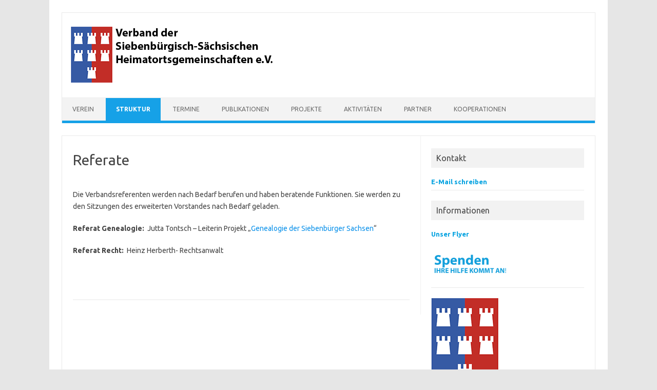

--- FILE ---
content_type: text/html; charset=UTF-8
request_url: http://hog-verband.de/referate
body_size: 11026
content:
<!DOCTYPE html>
<!--[if IE 7]>
<html class="ie ie7" lang="de">
<![endif]-->
<!--[if IE 8]>
<html class="ie ie8" lang="de">
<![endif]-->
<!--[if !(IE 7) | !(IE 8)  ]><!-->
<html lang="de">
<!--<![endif]-->
<head>
<meta charset="UTF-8">
<meta name="viewport" content="width=device-width, initial-scale=1">
<link rel="profile" href="http://gmpg.org/xfn/11">
<link rel="pingback" href="http://hog-verband.de/xmlrpc.php" />
<!--[if lt IE 9]>
<script src="http://hog-verband.de/wp-content/themes/iconic-one/js/html5.js" type="text/javascript"></script>
<![endif]-->
<title>Referate &#8211; HOG-Verband</title>
<meta name='robots' content='max-image-preview:large' />
<link rel='dns-prefetch' href='//use.fontawesome.com' />
<link rel='dns-prefetch' href='//fonts.googleapis.com' />
<link rel="alternate" type="application/rss+xml" title="HOG-Verband &raquo; Feed" href="http://hog-verband.de/feed" />
<link rel="alternate" type="application/rss+xml" title="HOG-Verband &raquo; Kommentar-Feed" href="http://hog-verband.de/comments/feed" />
<link rel="alternate" type="text/calendar" title="HOG-Verband &raquo; iCal Feed" href="http://hog-verband.de/events/?ical=1" />
<script type="text/javascript">
/* <![CDATA[ */
window._wpemojiSettings = {"baseUrl":"https:\/\/s.w.org\/images\/core\/emoji\/15.0.3\/72x72\/","ext":".png","svgUrl":"https:\/\/s.w.org\/images\/core\/emoji\/15.0.3\/svg\/","svgExt":".svg","source":{"concatemoji":"http:\/\/hog-verband.de\/wp-includes\/js\/wp-emoji-release.min.js?ver=6.5.7"}};
/*! This file is auto-generated */
!function(i,n){var o,s,e;function c(e){try{var t={supportTests:e,timestamp:(new Date).valueOf()};sessionStorage.setItem(o,JSON.stringify(t))}catch(e){}}function p(e,t,n){e.clearRect(0,0,e.canvas.width,e.canvas.height),e.fillText(t,0,0);var t=new Uint32Array(e.getImageData(0,0,e.canvas.width,e.canvas.height).data),r=(e.clearRect(0,0,e.canvas.width,e.canvas.height),e.fillText(n,0,0),new Uint32Array(e.getImageData(0,0,e.canvas.width,e.canvas.height).data));return t.every(function(e,t){return e===r[t]})}function u(e,t,n){switch(t){case"flag":return n(e,"\ud83c\udff3\ufe0f\u200d\u26a7\ufe0f","\ud83c\udff3\ufe0f\u200b\u26a7\ufe0f")?!1:!n(e,"\ud83c\uddfa\ud83c\uddf3","\ud83c\uddfa\u200b\ud83c\uddf3")&&!n(e,"\ud83c\udff4\udb40\udc67\udb40\udc62\udb40\udc65\udb40\udc6e\udb40\udc67\udb40\udc7f","\ud83c\udff4\u200b\udb40\udc67\u200b\udb40\udc62\u200b\udb40\udc65\u200b\udb40\udc6e\u200b\udb40\udc67\u200b\udb40\udc7f");case"emoji":return!n(e,"\ud83d\udc26\u200d\u2b1b","\ud83d\udc26\u200b\u2b1b")}return!1}function f(e,t,n){var r="undefined"!=typeof WorkerGlobalScope&&self instanceof WorkerGlobalScope?new OffscreenCanvas(300,150):i.createElement("canvas"),a=r.getContext("2d",{willReadFrequently:!0}),o=(a.textBaseline="top",a.font="600 32px Arial",{});return e.forEach(function(e){o[e]=t(a,e,n)}),o}function t(e){var t=i.createElement("script");t.src=e,t.defer=!0,i.head.appendChild(t)}"undefined"!=typeof Promise&&(o="wpEmojiSettingsSupports",s=["flag","emoji"],n.supports={everything:!0,everythingExceptFlag:!0},e=new Promise(function(e){i.addEventListener("DOMContentLoaded",e,{once:!0})}),new Promise(function(t){var n=function(){try{var e=JSON.parse(sessionStorage.getItem(o));if("object"==typeof e&&"number"==typeof e.timestamp&&(new Date).valueOf()<e.timestamp+604800&&"object"==typeof e.supportTests)return e.supportTests}catch(e){}return null}();if(!n){if("undefined"!=typeof Worker&&"undefined"!=typeof OffscreenCanvas&&"undefined"!=typeof URL&&URL.createObjectURL&&"undefined"!=typeof Blob)try{var e="postMessage("+f.toString()+"("+[JSON.stringify(s),u.toString(),p.toString()].join(",")+"));",r=new Blob([e],{type:"text/javascript"}),a=new Worker(URL.createObjectURL(r),{name:"wpTestEmojiSupports"});return void(a.onmessage=function(e){c(n=e.data),a.terminate(),t(n)})}catch(e){}c(n=f(s,u,p))}t(n)}).then(function(e){for(var t in e)n.supports[t]=e[t],n.supports.everything=n.supports.everything&&n.supports[t],"flag"!==t&&(n.supports.everythingExceptFlag=n.supports.everythingExceptFlag&&n.supports[t]);n.supports.everythingExceptFlag=n.supports.everythingExceptFlag&&!n.supports.flag,n.DOMReady=!1,n.readyCallback=function(){n.DOMReady=!0}}).then(function(){return e}).then(function(){var e;n.supports.everything||(n.readyCallback(),(e=n.source||{}).concatemoji?t(e.concatemoji):e.wpemoji&&e.twemoji&&(t(e.twemoji),t(e.wpemoji)))}))}((window,document),window._wpemojiSettings);
/* ]]> */
</script>
<style id='wp-emoji-styles-inline-css' type='text/css'>

	img.wp-smiley, img.emoji {
		display: inline !important;
		border: none !important;
		box-shadow: none !important;
		height: 1em !important;
		width: 1em !important;
		margin: 0 0.07em !important;
		vertical-align: -0.1em !important;
		background: none !important;
		padding: 0 !important;
	}
</style>
<link rel='stylesheet' id='wp-block-library-css' href='http://hog-verband.de/wp-includes/css/dist/block-library/style.min.css?ver=6.5.7' type='text/css' media='all' />
<style id='metaphorcreations-ditty-style-inline-css' type='text/css'>


</style>
<style id='classic-theme-styles-inline-css' type='text/css'>
/*! This file is auto-generated */
.wp-block-button__link{color:#fff;background-color:#32373c;border-radius:9999px;box-shadow:none;text-decoration:none;padding:calc(.667em + 2px) calc(1.333em + 2px);font-size:1.125em}.wp-block-file__button{background:#32373c;color:#fff;text-decoration:none}
</style>
<style id='global-styles-inline-css' type='text/css'>
body{--wp--preset--color--black: #000000;--wp--preset--color--cyan-bluish-gray: #abb8c3;--wp--preset--color--white: #ffffff;--wp--preset--color--pale-pink: #f78da7;--wp--preset--color--vivid-red: #cf2e2e;--wp--preset--color--luminous-vivid-orange: #ff6900;--wp--preset--color--luminous-vivid-amber: #fcb900;--wp--preset--color--light-green-cyan: #7bdcb5;--wp--preset--color--vivid-green-cyan: #00d084;--wp--preset--color--pale-cyan-blue: #8ed1fc;--wp--preset--color--vivid-cyan-blue: #0693e3;--wp--preset--color--vivid-purple: #9b51e0;--wp--preset--gradient--vivid-cyan-blue-to-vivid-purple: linear-gradient(135deg,rgba(6,147,227,1) 0%,rgb(155,81,224) 100%);--wp--preset--gradient--light-green-cyan-to-vivid-green-cyan: linear-gradient(135deg,rgb(122,220,180) 0%,rgb(0,208,130) 100%);--wp--preset--gradient--luminous-vivid-amber-to-luminous-vivid-orange: linear-gradient(135deg,rgba(252,185,0,1) 0%,rgba(255,105,0,1) 100%);--wp--preset--gradient--luminous-vivid-orange-to-vivid-red: linear-gradient(135deg,rgba(255,105,0,1) 0%,rgb(207,46,46) 100%);--wp--preset--gradient--very-light-gray-to-cyan-bluish-gray: linear-gradient(135deg,rgb(238,238,238) 0%,rgb(169,184,195) 100%);--wp--preset--gradient--cool-to-warm-spectrum: linear-gradient(135deg,rgb(74,234,220) 0%,rgb(151,120,209) 20%,rgb(207,42,186) 40%,rgb(238,44,130) 60%,rgb(251,105,98) 80%,rgb(254,248,76) 100%);--wp--preset--gradient--blush-light-purple: linear-gradient(135deg,rgb(255,206,236) 0%,rgb(152,150,240) 100%);--wp--preset--gradient--blush-bordeaux: linear-gradient(135deg,rgb(254,205,165) 0%,rgb(254,45,45) 50%,rgb(107,0,62) 100%);--wp--preset--gradient--luminous-dusk: linear-gradient(135deg,rgb(255,203,112) 0%,rgb(199,81,192) 50%,rgb(65,88,208) 100%);--wp--preset--gradient--pale-ocean: linear-gradient(135deg,rgb(255,245,203) 0%,rgb(182,227,212) 50%,rgb(51,167,181) 100%);--wp--preset--gradient--electric-grass: linear-gradient(135deg,rgb(202,248,128) 0%,rgb(113,206,126) 100%);--wp--preset--gradient--midnight: linear-gradient(135deg,rgb(2,3,129) 0%,rgb(40,116,252) 100%);--wp--preset--font-size--small: 13px;--wp--preset--font-size--medium: 20px;--wp--preset--font-size--large: 36px;--wp--preset--font-size--x-large: 42px;--wp--preset--spacing--20: 0.44rem;--wp--preset--spacing--30: 0.67rem;--wp--preset--spacing--40: 1rem;--wp--preset--spacing--50: 1.5rem;--wp--preset--spacing--60: 2.25rem;--wp--preset--spacing--70: 3.38rem;--wp--preset--spacing--80: 5.06rem;--wp--preset--shadow--natural: 6px 6px 9px rgba(0, 0, 0, 0.2);--wp--preset--shadow--deep: 12px 12px 50px rgba(0, 0, 0, 0.4);--wp--preset--shadow--sharp: 6px 6px 0px rgba(0, 0, 0, 0.2);--wp--preset--shadow--outlined: 6px 6px 0px -3px rgba(255, 255, 255, 1), 6px 6px rgba(0, 0, 0, 1);--wp--preset--shadow--crisp: 6px 6px 0px rgba(0, 0, 0, 1);}:where(.is-layout-flex){gap: 0.5em;}:where(.is-layout-grid){gap: 0.5em;}body .is-layout-flex{display: flex;}body .is-layout-flex{flex-wrap: wrap;align-items: center;}body .is-layout-flex > *{margin: 0;}body .is-layout-grid{display: grid;}body .is-layout-grid > *{margin: 0;}:where(.wp-block-columns.is-layout-flex){gap: 2em;}:where(.wp-block-columns.is-layout-grid){gap: 2em;}:where(.wp-block-post-template.is-layout-flex){gap: 1.25em;}:where(.wp-block-post-template.is-layout-grid){gap: 1.25em;}.has-black-color{color: var(--wp--preset--color--black) !important;}.has-cyan-bluish-gray-color{color: var(--wp--preset--color--cyan-bluish-gray) !important;}.has-white-color{color: var(--wp--preset--color--white) !important;}.has-pale-pink-color{color: var(--wp--preset--color--pale-pink) !important;}.has-vivid-red-color{color: var(--wp--preset--color--vivid-red) !important;}.has-luminous-vivid-orange-color{color: var(--wp--preset--color--luminous-vivid-orange) !important;}.has-luminous-vivid-amber-color{color: var(--wp--preset--color--luminous-vivid-amber) !important;}.has-light-green-cyan-color{color: var(--wp--preset--color--light-green-cyan) !important;}.has-vivid-green-cyan-color{color: var(--wp--preset--color--vivid-green-cyan) !important;}.has-pale-cyan-blue-color{color: var(--wp--preset--color--pale-cyan-blue) !important;}.has-vivid-cyan-blue-color{color: var(--wp--preset--color--vivid-cyan-blue) !important;}.has-vivid-purple-color{color: var(--wp--preset--color--vivid-purple) !important;}.has-black-background-color{background-color: var(--wp--preset--color--black) !important;}.has-cyan-bluish-gray-background-color{background-color: var(--wp--preset--color--cyan-bluish-gray) !important;}.has-white-background-color{background-color: var(--wp--preset--color--white) !important;}.has-pale-pink-background-color{background-color: var(--wp--preset--color--pale-pink) !important;}.has-vivid-red-background-color{background-color: var(--wp--preset--color--vivid-red) !important;}.has-luminous-vivid-orange-background-color{background-color: var(--wp--preset--color--luminous-vivid-orange) !important;}.has-luminous-vivid-amber-background-color{background-color: var(--wp--preset--color--luminous-vivid-amber) !important;}.has-light-green-cyan-background-color{background-color: var(--wp--preset--color--light-green-cyan) !important;}.has-vivid-green-cyan-background-color{background-color: var(--wp--preset--color--vivid-green-cyan) !important;}.has-pale-cyan-blue-background-color{background-color: var(--wp--preset--color--pale-cyan-blue) !important;}.has-vivid-cyan-blue-background-color{background-color: var(--wp--preset--color--vivid-cyan-blue) !important;}.has-vivid-purple-background-color{background-color: var(--wp--preset--color--vivid-purple) !important;}.has-black-border-color{border-color: var(--wp--preset--color--black) !important;}.has-cyan-bluish-gray-border-color{border-color: var(--wp--preset--color--cyan-bluish-gray) !important;}.has-white-border-color{border-color: var(--wp--preset--color--white) !important;}.has-pale-pink-border-color{border-color: var(--wp--preset--color--pale-pink) !important;}.has-vivid-red-border-color{border-color: var(--wp--preset--color--vivid-red) !important;}.has-luminous-vivid-orange-border-color{border-color: var(--wp--preset--color--luminous-vivid-orange) !important;}.has-luminous-vivid-amber-border-color{border-color: var(--wp--preset--color--luminous-vivid-amber) !important;}.has-light-green-cyan-border-color{border-color: var(--wp--preset--color--light-green-cyan) !important;}.has-vivid-green-cyan-border-color{border-color: var(--wp--preset--color--vivid-green-cyan) !important;}.has-pale-cyan-blue-border-color{border-color: var(--wp--preset--color--pale-cyan-blue) !important;}.has-vivid-cyan-blue-border-color{border-color: var(--wp--preset--color--vivid-cyan-blue) !important;}.has-vivid-purple-border-color{border-color: var(--wp--preset--color--vivid-purple) !important;}.has-vivid-cyan-blue-to-vivid-purple-gradient-background{background: var(--wp--preset--gradient--vivid-cyan-blue-to-vivid-purple) !important;}.has-light-green-cyan-to-vivid-green-cyan-gradient-background{background: var(--wp--preset--gradient--light-green-cyan-to-vivid-green-cyan) !important;}.has-luminous-vivid-amber-to-luminous-vivid-orange-gradient-background{background: var(--wp--preset--gradient--luminous-vivid-amber-to-luminous-vivid-orange) !important;}.has-luminous-vivid-orange-to-vivid-red-gradient-background{background: var(--wp--preset--gradient--luminous-vivid-orange-to-vivid-red) !important;}.has-very-light-gray-to-cyan-bluish-gray-gradient-background{background: var(--wp--preset--gradient--very-light-gray-to-cyan-bluish-gray) !important;}.has-cool-to-warm-spectrum-gradient-background{background: var(--wp--preset--gradient--cool-to-warm-spectrum) !important;}.has-blush-light-purple-gradient-background{background: var(--wp--preset--gradient--blush-light-purple) !important;}.has-blush-bordeaux-gradient-background{background: var(--wp--preset--gradient--blush-bordeaux) !important;}.has-luminous-dusk-gradient-background{background: var(--wp--preset--gradient--luminous-dusk) !important;}.has-pale-ocean-gradient-background{background: var(--wp--preset--gradient--pale-ocean) !important;}.has-electric-grass-gradient-background{background: var(--wp--preset--gradient--electric-grass) !important;}.has-midnight-gradient-background{background: var(--wp--preset--gradient--midnight) !important;}.has-small-font-size{font-size: var(--wp--preset--font-size--small) !important;}.has-medium-font-size{font-size: var(--wp--preset--font-size--medium) !important;}.has-large-font-size{font-size: var(--wp--preset--font-size--large) !important;}.has-x-large-font-size{font-size: var(--wp--preset--font-size--x-large) !important;}
.wp-block-navigation a:where(:not(.wp-element-button)){color: inherit;}
:where(.wp-block-post-template.is-layout-flex){gap: 1.25em;}:where(.wp-block-post-template.is-layout-grid){gap: 1.25em;}
:where(.wp-block-columns.is-layout-flex){gap: 2em;}:where(.wp-block-columns.is-layout-grid){gap: 2em;}
.wp-block-pullquote{font-size: 1.5em;line-height: 1.6;}
</style>
<link rel='stylesheet' id='contact-form-7-css' href='http://hog-verband.de/wp-content/plugins/contact-form-7/includes/css/styles.css?ver=5.6.3' type='text/css' media='all' />
<link rel='stylesheet' id='ditty-news-ticker-font-css' href='http://hog-verband.de/wp-content/plugins/ditty-news-ticker/legacy/inc/static/libs/fontastic/styles.css?ver=3.0.28' type='text/css' media='all' />
<link rel='stylesheet' id='ditty-news-ticker-css' href='http://hog-verband.de/wp-content/plugins/ditty-news-ticker/legacy/inc/static/css/style.css?ver=3.0.28' type='text/css' media='all' />
<link rel='stylesheet' id='ditty-css' href='http://hog-verband.de/wp-content/plugins/ditty-news-ticker/includes/css/ditty.css?ver=3.0.28' type='text/css' media='all' />
<link rel='stylesheet' id='ditty-fontawesome-css' href='https://use.fontawesome.com/releases/v5.15.3/css/all.css?ver=5.15.3' type='text/css' media='' />
<link rel='stylesheet' id='image-hover-effects-css-css' href='http://hog-verband.de/wp-content/plugins/mega-addons-for-visual-composer/css/ihover.css?ver=6.5.7' type='text/css' media='all' />
<link rel='stylesheet' id='style-css-css' href='http://hog-verband.de/wp-content/plugins/mega-addons-for-visual-composer/css/style.css?ver=6.5.7' type='text/css' media='all' />
<link rel='stylesheet' id='font-awesome-latest-css' href='http://hog-verband.de/wp-content/plugins/mega-addons-for-visual-composer/css/font-awesome/css/all.css?ver=6.5.7' type='text/css' media='all' />
<link rel='stylesheet' id='rs-plugin-settings-css' href='http://hog-verband.de/wp-content/plugins/revslider/public/assets/css/settings.css?ver=5.4.7' type='text/css' media='all' />
<style id='rs-plugin-settings-inline-css' type='text/css'>
#rs-demo-id {}
</style>
<link rel='stylesheet' id='themonic-fonts-css' href='https://fonts.googleapis.com/css?family=Ubuntu%3A400%2C700&#038;subset=latin%2Clatin-ext' type='text/css' media='all' />
<link rel='stylesheet' id='themonic-style-css' href='http://hog-verband.de/wp-content/themes/iconic-one/style.css?ver=2.4' type='text/css' media='all' />
<link rel='stylesheet' id='custom-style-css' href='http://hog-verband.de/wp-content/themes/iconic-one/custom.css?ver=6.5.7' type='text/css' media='all' />
<!--[if lt IE 9]>
<link rel='stylesheet' id='themonic-ie-css' href='http://hog-verband.de/wp-content/themes/iconic-one/css/ie.css?ver=20130305' type='text/css' media='all' />
<![endif]-->
<link rel='stylesheet' id='js_composer_front-css' href='//hog-verband.de/wp-content/uploads/js_composer/js_composer_front_custom.css?ver=5.4.7' type='text/css' media='all' />
<link rel='stylesheet' id='jquery-lazyloadxt-spinner-css-css' href='//hog-verband.de/wp-content/plugins/a3-lazy-load/assets/css/jquery.lazyloadxt.spinner.css?ver=6.5.7' type='text/css' media='all' />
<script type="text/javascript" src="http://hog-verband.de/wp-includes/js/jquery/jquery.min.js?ver=3.7.1" id="jquery-core-js"></script>
<script type="text/javascript" src="http://hog-verband.de/wp-includes/js/jquery/jquery-migrate.min.js?ver=3.4.1" id="jquery-migrate-js"></script>
<script type="text/javascript" src="http://hog-verband.de/wp-content/plugins/revslider/public/assets/js/jquery.themepunch.tools.min.js?ver=5.4.7" id="tp-tools-js"></script>
<script type="text/javascript" src="http://hog-verband.de/wp-content/plugins/revslider/public/assets/js/jquery.themepunch.revolution.min.js?ver=5.4.7" id="revmin-js"></script>
<link rel="https://api.w.org/" href="http://hog-verband.de/wp-json/" /><link rel="alternate" type="application/json" href="http://hog-verband.de/wp-json/wp/v2/pages/113" /><link rel="EditURI" type="application/rsd+xml" title="RSD" href="http://hog-verband.de/xmlrpc.php?rsd" />
<meta name="generator" content="WordPress 6.5.7" />
<link rel="canonical" href="http://hog-verband.de/referate" />
<link rel='shortlink' href='http://hog-verband.de/?p=113' />
<link rel="alternate" type="application/json+oembed" href="http://hog-verband.de/wp-json/oembed/1.0/embed?url=http%3A%2F%2Fhog-verband.de%2Freferate" />
<link rel="alternate" type="text/xml+oembed" href="http://hog-verband.de/wp-json/oembed/1.0/embed?url=http%3A%2F%2Fhog-verband.de%2Freferate&#038;format=xml" />
<meta name="tec-api-version" content="v1"><meta name="tec-api-origin" content="http://hog-verband.de"><link rel="alternate" href="http://hog-verband.de/wp-json/tribe/events/v1/" /><style type="text/css" media="screen">input#akismet_privacy_check { float: left; margin: 7px 7px 7px 0; width: 13px; }</style><meta name="generator" content="Powered by WPBakery Page Builder - drag and drop page builder for WordPress."/>
<!--[if lte IE 9]><link rel="stylesheet" type="text/css" href="http://hog-verband.de/wp-content/plugins/js_composer/assets/css/vc_lte_ie9.min.css" media="screen"><![endif]-->
<!-- Dynamic Widgets by QURL loaded - http://www.dynamic-widgets.com //-->
<style type="text/css">.broken_link, a.broken_link {
	text-decoration: line-through;
}</style><meta name="generator" content="Powered by Slider Revolution 5.4.7 - responsive, Mobile-Friendly Slider Plugin for WordPress with comfortable drag and drop interface." />
<link rel="icon" href="http://hog-verband.de/wp-content/uploads/2018/02/cropped-Logo-32x32.png" sizes="32x32" />
<link rel="icon" href="http://hog-verband.de/wp-content/uploads/2018/02/cropped-Logo-192x192.png" sizes="192x192" />
<link rel="apple-touch-icon" href="http://hog-verband.de/wp-content/uploads/2018/02/cropped-Logo-180x180.png" />
<meta name="msapplication-TileImage" content="http://hog-verband.de/wp-content/uploads/2018/02/cropped-Logo-270x270.png" />
<script type="text/javascript">function setREVStartSize(e){
				document.addEventListener("DOMContentLoaded", function() {
					try{ e.c=jQuery(e.c);var i=jQuery(window).width(),t=9999,r=0,n=0,l=0,f=0,s=0,h=0;
						if(e.responsiveLevels&&(jQuery.each(e.responsiveLevels,function(e,f){f>i&&(t=r=f,l=e),i>f&&f>r&&(r=f,n=e)}),t>r&&(l=n)),f=e.gridheight[l]||e.gridheight[0]||e.gridheight,s=e.gridwidth[l]||e.gridwidth[0]||e.gridwidth,h=i/s,h=h>1?1:h,f=Math.round(h*f),"fullscreen"==e.sliderLayout){var u=(e.c.width(),jQuery(window).height());if(void 0!=e.fullScreenOffsetContainer){var c=e.fullScreenOffsetContainer.split(",");if (c) jQuery.each(c,function(e,i){u=jQuery(i).length>0?u-jQuery(i).outerHeight(!0):u}),e.fullScreenOffset.split("%").length>1&&void 0!=e.fullScreenOffset&&e.fullScreenOffset.length>0?u-=jQuery(window).height()*parseInt(e.fullScreenOffset,0)/100:void 0!=e.fullScreenOffset&&e.fullScreenOffset.length>0&&(u-=parseInt(e.fullScreenOffset,0))}f=u}else void 0!=e.minHeight&&f<e.minHeight&&(f=e.minHeight);e.c.closest(".rev_slider_wrapper").css({height:f})					
					}catch(d){console.log("Failure at Presize of Slider:"+d)}
				});
			};</script>
		<style type="text/css" id="wp-custom-css">
			.mktext {
    color: #00a1e0 !important;
    font-weight: 700 !important;
}
.mktext:hover {
    color: #00aaff !important;
}		</style>
		<noscript><style type="text/css"> .wpb_animate_when_almost_visible { opacity: 1; }</style></noscript></head>
<body class="page-template-default page page-id-113 tribe-no-js custom-font-enabled single-author wpb-js-composer js-comp-ver-5.4.7 vc_responsive">
<div id="page" class="site">
	<header id="masthead" class="site-header" role="banner">
					
		<div class="themonic-logo">
        <a href="http://hog-verband.de/" title="HOG-Verband" rel="home"><img src="http://hog-verband.de/wp-content/uploads/2024/04/Logo-HOG-Verband2-Kopie.jpg" alt="HOG-Verband"></a>
		</div>
				
		<nav id="site-navigation" class="themonic-nav" role="navigation">
			<a class="assistive-text" href="#main" title="Zum Inhalt springen">Zum Inhalt springen</a>
			<ul id="menu-top" class="nav-menu"><li id="menu-item-91" class="menu-item menu-item-type-post_type menu-item-object-page menu-item-home menu-item-has-children menu-item-91"><a href="http://hog-verband.de/">Verein</a>
<ul class="sub-menu">
	<li id="menu-item-98" class="menu-item menu-item-type-post_type menu-item-object-page menu-item-98"><a href="http://hog-verband.de/94-2">Aufgaben</a></li>
	<li id="menu-item-90" class="menu-item menu-item-type-post_type menu-item-object-page menu-item-90"><a href="http://hog-verband.de/ziele">Ziele</a></li>
	<li id="menu-item-414" class="menu-item menu-item-type-custom menu-item-object-custom menu-item-414"><a target="_blank" rel="noopener" href="http://hog-verband.de/wp-content/uploads/2019/05/Satzung-HOG-Verband.pdf">Satzung</a></li>
	<li id="menu-item-973" class="menu-item menu-item-type-custom menu-item-object-custom menu-item-973"><a target="_blank" rel="noopener" href="http://hog-verband.de/wp-content/uploads/2019/02/2019-Ehrenordnung-HOG-Verband.pdf">Ehrenordnung</a></li>
	<li id="menu-item-2650" class="menu-item menu-item-type-post_type menu-item-object-page menu-item-2650"><a href="http://hog-verband.de/strategie-hog-verband-2">Strategie HOG-Verband</a></li>
</ul>
</li>
<li id="menu-item-104" class="menu-item menu-item-type-custom menu-item-object-custom current-menu-ancestor current-menu-parent menu-item-has-children menu-item-104"><a href="http://hog-verband.de/mitgliederversammlung">Struktur</a>
<ul class="sub-menu">
	<li id="menu-item-105" class="menu-item menu-item-type-post_type menu-item-object-page menu-item-105"><a href="http://hog-verband.de/mitgliederversammlung">Vorstand</a></li>
	<li id="menu-item-116" class="menu-item menu-item-type-post_type menu-item-object-page menu-item-116"><a href="http://hog-verband.de/regionalgruppen">Regionalgruppen</a></li>
	<li id="menu-item-115" class="menu-item menu-item-type-post_type menu-item-object-page current-menu-item page_item page-item-113 current_page_item menu-item-115"><a href="http://hog-verband.de/referate" aria-current="page">Referate</a></li>
</ul>
</li>
<li id="menu-item-64" class="menu-item menu-item-type-post_type menu-item-object-page menu-item-64"><a href="/events">Termine</a></li>
<li id="menu-item-65" class="menu-item menu-item-type-post_type menu-item-object-page menu-item-65"><a href="http://hog-verband.de/publikationen">Publikationen</a></li>
<li id="menu-item-547" class="menu-item menu-item-type-custom menu-item-object-custom menu-item-has-children menu-item-547"><a href="http://hog-verband.de/projekte">Projekte</a>
<ul class="sub-menu">
	<li id="menu-item-447" class="menu-item menu-item-type-post_type menu-item-object-page menu-item-447"><a href="http://hog-verband.de/projekte">Trachtendokumentation</a></li>
	<li id="menu-item-546" class="menu-item menu-item-type-post_type menu-item-object-page menu-item-546"><a href="http://hog-verband.de/ekr-mitgliedschaft">Mitgliedschaft in der Evangelischen Kirche A.B. in Rumänien</a></li>
	<li id="menu-item-545" class="menu-item menu-item-type-post_type menu-item-object-page menu-item-545"><a href="http://hog-verband.de/stiftung-kirchenburgen">Stiftung Kirchenburgen</a></li>
	<li id="menu-item-544" class="menu-item menu-item-type-post_type menu-item-object-page menu-item-544"><a href="http://hog-verband.de/sksh">Siebenbürgisches Kulturzentrum Schloss Horneck e.V.</a></li>
	<li id="menu-item-3560" class="menu-item menu-item-type-custom menu-item-object-custom menu-item-3560"><a href="https://hog-verband.de/wp-content/uploads/2022/10/2022-Doku-bew.Kulturgueter.pdf">Dokumentation bew. Kulturgüter</a></li>
</ul>
</li>
<li id="menu-item-459" class="menu-item menu-item-type-post_type menu-item-object-page menu-item-459"><a href="http://hog-verband.de/aktivitaeten-vorstand">Aktivitäten</a></li>
<li id="menu-item-3352" class="menu-item menu-item-type-custom menu-item-object-custom menu-item-has-children menu-item-3352"><a href="http://hog-verband.de/events">Partner</a>
<ul class="sub-menu">
	<li id="menu-item-3340" class="menu-item menu-item-type-custom menu-item-object-custom menu-item-3340"><a target="_blank" rel="noopener" href="https://www.siebenbuerger.de/verband/">Verband der Siebenbürger Sachsen e.V.</a></li>
	<li id="menu-item-3341" class="menu-item menu-item-type-custom menu-item-object-custom menu-item-has-children menu-item-3341"><a target="_blank" rel="noopener" href="https://www.evang.ro">Evangelische Kirche A.B. in Rumänien</a>
	<ul class="sub-menu">
		<li id="menu-item-3559" class="menu-item menu-item-type-custom menu-item-object-custom menu-item-3559"><a href="http://hog-verband.de/wp-content/uploads/2024/12/LKZ-2013-3338-Mitgliedschaft-Auslaender-in-EKR.pdf">LKZ-2013-3338-E</a></li>
		<li id="menu-item-3558" class="menu-item menu-item-type-custom menu-item-object-custom menu-item-3558"><a href="http://hog-verband.de/wp-content/uploads/2024/12/LKZ-2013-3338-Mitgliedschaft-Auslaender-Durchfuehrungsbestimmungen.pdf">LKZ-2013-3338-D</a></li>
		<li id="menu-item-3557" class="menu-item menu-item-type-custom menu-item-object-custom menu-item-3557"><a href="http://hog-verband.de/wp-content/uploads/2024/12/LKZ-2014-837-Mitgliedschaft-Auslaender-in-EKR-Ergaenzung-LKZ-3338.pdf">LKZ-2014-837-E</a></li>
		<li id="menu-item-3556" class="menu-item menu-item-type-custom menu-item-object-custom menu-item-3556"><a href="http://hog-verband.de/wp-content/uploads/2024/12/LKZ-2015-2863-Veraeusserung-von-kirchlichen-Immobilien.pdf">LKZ-2015-2863</a></li>
		<li id="menu-item-3555" class="menu-item menu-item-type-custom menu-item-object-custom menu-item-3555"><a href="http://hog-verband.de/wp-content/uploads/2024/12/LKZ-2018-1621-Leitlinien-Umgang-gefaehrdeter-Bauwerke.pdf">LKZ-2018-1621</a></li>
		<li id="menu-item-3554" class="menu-item menu-item-type-custom menu-item-object-custom menu-item-3554"><a href="http://hog-verband.de/wp-content/uploads/2024/12/LKZ-2020-922-Novellierung-der-Kirchenordnung.pdf">LKZ-2020-922</a></li>
		<li id="menu-item-3553" class="menu-item menu-item-type-custom menu-item-object-custom menu-item-3553"><a href="http://hog-verband.de/wp-content/uploads/2024/12/LKZ-2022-612-Erhaltung-des-baulichen-Erbes.pdf">LKZ-2022-612-El.</a></li>
		<li id="menu-item-3552" class="menu-item menu-item-type-custom menu-item-object-custom menu-item-3552"><a href="http://hog-verband.de/wp-content/uploads/2024/12/LKZ-2022-612-Erhaltung-des-baulichen-Erbes-Erklaerung.pdf"> LKZ-2022-612-Ek.</a></li>
	</ul>
</li>
	<li id="menu-item-3342" class="menu-item menu-item-type-custom menu-item-object-custom menu-item-3342"><a target="_blank" rel="noopener" href="https://siebenbuergenforum.ro">Demokratisches Forum der Deutschen in Siebenbürgen</a></li>
	<li id="menu-item-3343" class="menu-item menu-item-type-custom menu-item-object-custom menu-item-3343"><a target="_blank" rel="noopener" href="http://www.ev-ostkirchen.de/seite/420729/home.html">Hilfskomitee der Siebenbürger Sachsen und evangelischen Banater Schwaben im Diakonischen Werk der EKD e. V.</a></li>
	<li id="menu-item-3344" class="menu-item menu-item-type-custom menu-item-object-custom menu-item-3344"><a target="_blank" rel="noopener" href="https://sjd-siebenbuerger.de">Siebenbürgisch-Sächsischen Jugend in Deutschland</a></li>
	<li id="menu-item-3345" class="menu-item menu-item-type-custom menu-item-object-custom menu-item-3345"><a target="_blank" rel="noopener" href="https://www.schloss-horneck.de">Siebenbürgisches Kulturzentrum Schloss Horneck</a></li>
</ul>
</li>
<li id="menu-item-3351" class="menu-item menu-item-type-custom menu-item-object-custom menu-item-has-children menu-item-3351"><a href="http://hog-verband.de/events">Kooperationen</a>
<ul class="sub-menu">
	<li id="menu-item-3346" class="menu-item menu-item-type-custom menu-item-object-custom menu-item-3346"><a target="_blank" rel="noopener" href="https://siebenbuergen-institut.de/siebenbuergen-institut/traeger-foerderer/siebenbuergisch-saechsischer-kulturrat/">Siebenbürgisch-Sächsische Kulturrat e. V.</a></li>
	<li id="menu-item-3347" class="menu-item menu-item-type-custom menu-item-object-custom menu-item-3347"><a target="_blank" rel="noopener" href="https://kirchenburgen.org">Stiftung Kirchenburgen</a></li>
	<li id="menu-item-3363" class="menu-item menu-item-type-custom menu-item-object-custom menu-item-3363"><a href="https://www.kulturerbe-kirchenburgen.de/">Kulturerbe Kirchenburgen</a></li>
	<li id="menu-item-3348" class="menu-item menu-item-type-custom menu-item-object-custom menu-item-3348"><a target="_blank" rel="noopener" href="https://www.hausderheimat-nuernberg.de">Haus der Heimat Nürnberg</a></li>
	<li id="menu-item-3349" class="menu-item menu-item-type-custom menu-item-object-custom menu-item-3349"><a target="_blank" rel="noopener" href="https://vgss.de/genealogie/">Genealogie der Siebenbürger Sachsen</a></li>
	<li id="menu-item-3350" class="menu-item menu-item-type-custom menu-item-object-custom menu-item-3350"><a target="_blank" rel="noopener" href="https://asociatiamonumentum.ro/cms/">Verein Monumentum</a></li>
	<li id="menu-item-3510" class="menu-item menu-item-type-post_type menu-item-object-page menu-item-3510"><a href="http://hog-verband.de/kooperationen">Heiligenhof-Tagungsstätte</a></li>
</ul>
</li>
</ul>		</nav><!-- #site-navigation -->
		<div class="clear"></div>
	</header><!-- #masthead -->

	<div id="main" class="wrapper">
	<div id="primary" class="site-content">
		<div id="content" role="main">

							
	<article id="post-113" class="post-113 page type-page status-publish hentry">
		<header class="entry-header">
			<h1 class="entry-title">Referate</h1>
		</header>

		<div class="entry-content">
			<div class="vc_row wpb_row vc_row-fluid"><div class="wpb_column vc_column_container vc_col-sm-12"><div class="vc_column-inner "><div class="wpb_wrapper">
	<div class="wpb_text_column wpb_content_element " >
		<div class="wpb_wrapper">
			<div id="c598" class="csc-frame csc-frame-indent">
<p>Die Verbandsreferenten werden nach Bedarf berufen und haben beratende Funktionen. Sie werden zu den Sitzungen des erweiterten Vorstandes nach Bedarf geladen.</p>
<p><strong>Referat Genealogie:</strong>  Jutta Tontsch &#8211; Leiterin Projekt „<a href="https://vgss.de/genealogie/">Genealogie der Siebenbürger Sachsen</a>&#8220;</p>
<p><strong>Referat Recht:</strong>  Heinz Herberth- Rechtsanwalt</p>
</div>
<div id="c602" class="csc-default">
<p><span style="font-size: revert; color: initial;"></p>

		</div>
	</div>
</div></div></div></div></span></p>
</div>
					</div><!-- .entry-content -->
		<footer class="entry-meta">
					</footer><!-- .entry-meta -->
	</article><!-- #post -->
				
<div id="comments" class="comments-area">

	
	
	
</div><!-- #comments .comments-area -->			
		</div><!-- #content -->
	</div><!-- #primary -->


			<div id="secondary" class="widget-area" role="complementary">
			<aside id="custom_html-4" class="widget_text widget widget_custom_html"><p class="widget-title">Kontakt</p><div class="textwidget custom-html-widget"><a class="mktext" href="mailto:vorstand@siebenbuerger-sachsen-hog.de">E-Mail schreiben</a></div></aside><aside id="custom_html-2" class="widget_text widget widget_custom_html"><p class="widget-title">Informationen</p><div class="textwidget custom-html-widget"><a class="mktext" href="http://hog-verband.de/wp-content/uploads/2023/07/Flyer-HOG-Verband-NEU_.pdf" target="_blank" rel="noopener"> Unser Flyer </a> <br />
<br />
<a href="http://hog-verband.de/spenden"><img class="lazy lazy-hidden alignnone size-medium wp-image-247" src="//hog-verband.de/wp-content/plugins/a3-lazy-load/assets/images/lazy_placeholder.gif" data-lazy-type="image" data-src="http://hog-verband.de/wp-content/uploads/2018/02/Zeichenfläche-1@3x-300x102.png" alt="" width="150" height="102" /><noscript><img class="alignnone size-medium wp-image-247" src="http://hog-verband.de/wp-content/uploads/2018/02/Zeichenfläche-1@3x-300x102.png" alt="" width="150" height="102" /></noscript></a>
</div></aside><aside id="block-2" class="widget widget_block widget_media_image">
<figure class="wp-block-image size-full"><a href="https://hog-verband.de/wp-content/uploads/2024/04/HOG-Verband-Logo_5cm.jpg" target="_blank" rel=" noreferrer noopener"><img loading="lazy" decoding="async" width="131" height="177" src="//hog-verband.de/wp-content/plugins/a3-lazy-load/assets/images/lazy_placeholder.gif" data-lazy-type="image" data-src="http://hog-verband.de/wp-content/uploads/2024/04/HOG-Verband-Logo_5cm.jpg" alt="" class="lazy lazy-hidden wp-image-3330"/><noscript><img loading="lazy" decoding="async" width="131" height="177" src="http://hog-verband.de/wp-content/uploads/2024/04/HOG-Verband-Logo_5cm.jpg" alt="" class="wp-image-3330"/></noscript></a></figure>
</aside>		</div><!-- #secondary -->
		</div><!-- #main .wrapper -->
	<footer id="colophon" role="contentinfo">
		<div class="site-info">
		<div class="footercopy">Copyright 2025
</div>
		<div class="footercredit"><a href="http://hog-verband.de/wp-content/uploads/2025/12/Impressum-2025-1.pdf">Impressum u. Datenschutz</a>
</div>
		<div class="clear"></div>
		</div><!-- .site-info -->
		</footer><!-- #colophon -->
		<div class="site-wordpress">
				<a href="https://themonic.com/iconic-one/">Iconic One</a> Theme | Powered by <a href="https://wordpress.org">Wordpress</a>
				</div><!-- .site-info -->
				<div class="clear"></div>
</div><!-- #page -->

		<script>
		( function ( body ) {
			'use strict';
			body.className = body.className.replace( /\btribe-no-js\b/, 'tribe-js' );
		} )( document.body );
		</script>
		<script> /* <![CDATA[ */var tribe_l10n_datatables = {"aria":{"sort_ascending":": aktivieren, um Spalte aufsteigend zu sortieren","sort_descending":": aktivieren, um Spalte absteigend zu sortieren"},"length_menu":"Show _MENU_ entries","empty_table":"Keine Daten verf\u00fcgbar in der Tabelle","info":"Zeige von _START_ bis _END_ von ingesamt _TOTAL_ Eintr\u00e4gen","info_empty":"Zeige 0 bis 0 von 0 Eintr\u00e4gen","info_filtered":"(gefiltert von _MAX_ Gesamt Eintr\u00e4gen)","zero_records":"Keine Zeilen gefunden","search":"Suche:","all_selected_text":"Alle Objekte auf dieser Seite wurden selektiert. ","select_all_link":"Alle Seiten selektieren","clear_selection":"Auswahl aufheben.","pagination":{"all":"Alle","next":"N\u00e4chste","previous":"Vorherige"},"select":{"rows":{"0":"","_":": Ausgew\u00e4hlte %d Zeilen","1":": Ausgew\u00e4hlte 1 Zeile"}},"datepicker":{"dayNames":["Sonntag","Montag","Dienstag","Mittwoch","Donnerstag","Freitag","Samstag"],"dayNamesShort":["So.","Mo.","Di.","Mi.","Do.","Fr.","Sa."],"dayNamesMin":["S","M","D","M","D","F","S"],"monthNames":["Januar","Februar","M\u00e4rz","April","Mai","Juni","Juli","August","September","Oktober","November","Dezember"],"monthNamesShort":["Januar","Februar","M\u00e4rz","April","Mai","Juni","Juli","August","September","Oktober","November","Dezember"],"monthNamesMin":["Jan.","Feb.","M\u00e4rz","Apr.","Mai","Juni","Juli","Aug.","Sep.","Okt.","Nov.","Dez."],"nextText":"Weiter","prevText":"Zur\u00fcck","currentText":"Heute","closeText":"Erledigt","today":"Heute","clear":"Leeren"}};/* ]]> */ </script><script type="text/javascript" src="http://hog-verband.de/wp-content/plugins/contact-form-7/includes/swv/js/index.js?ver=5.6.3" id="swv-js"></script>
<script type="text/javascript" id="contact-form-7-js-extra">
/* <![CDATA[ */
var wpcf7 = {"api":{"root":"http:\/\/hog-verband.de\/wp-json\/","namespace":"contact-form-7\/v1"}};
/* ]]> */
</script>
<script type="text/javascript" src="http://hog-verband.de/wp-content/plugins/contact-form-7/includes/js/index.js?ver=5.6.3" id="contact-form-7-js"></script>
<script type="text/javascript" src="http://hog-verband.de/wp-content/plugins/ditty-news-ticker/legacy/inc/static/js/swiped-events.min.js?ver=1.1.4" id="swiped-events-js"></script>
<script type="text/javascript" src="http://hog-verband.de/wp-includes/js/imagesloaded.min.js?ver=5.0.0" id="imagesloaded-js"></script>
<script type="text/javascript" src="http://hog-verband.de/wp-includes/js/jquery/ui/effect.min.js?ver=1.13.2" id="jquery-effects-core-js"></script>
<script type="text/javascript" id="ditty-news-ticker-js-extra">
/* <![CDATA[ */
var mtphr_dnt_vars = {"is_rtl":""};
/* ]]> */
</script>
<script type="text/javascript" src="http://hog-verband.de/wp-content/plugins/ditty-news-ticker/legacy/inc/static/js/ditty-news-ticker.min.js?ver=3.0.28" id="ditty-news-ticker-js"></script>
<script type="text/javascript" src="http://hog-verband.de/wp-content/themes/iconic-one/js/selectnav.js?ver=1.0" id="themonic-mobile-navigation-js"></script>
<script type="text/javascript" src="http://hog-verband.de/wp-content/plugins/page-links-to/dist/new-tab.js?ver=3.3.7" id="page-links-to-js"></script>
<script type="text/javascript" id="jquery-lazyloadxt-js-extra">
/* <![CDATA[ */
var a3_lazyload_params = {"apply_images":"1","apply_videos":"1"};
/* ]]> */
</script>
<script type="text/javascript" src="//hog-verband.de/wp-content/plugins/a3-lazy-load/assets/js/jquery.lazyloadxt.extra.min.js?ver=2.7.6" id="jquery-lazyloadxt-js"></script>
<script type="text/javascript" src="//hog-verband.de/wp-content/plugins/a3-lazy-load/assets/js/jquery.lazyloadxt.srcset.min.js?ver=2.7.6" id="jquery-lazyloadxt-srcset-js"></script>
<script type="text/javascript" id="jquery-lazyloadxt-extend-js-extra">
/* <![CDATA[ */
var a3_lazyload_extend_params = {"edgeY":"0","horizontal_container_classnames":""};
/* ]]> */
</script>
<script type="text/javascript" src="//hog-verband.de/wp-content/plugins/a3-lazy-load/assets/js/jquery.lazyloadxt.extend.js?ver=2.7.6" id="jquery-lazyloadxt-extend-js"></script>
<script type="text/javascript" src="http://hog-verband.de/wp-content/plugins/js_composer/assets/js/dist/js_composer_front.min.js?ver=5.4.7" id="wpb_composer_front_js-js"></script>
</body>
</html>